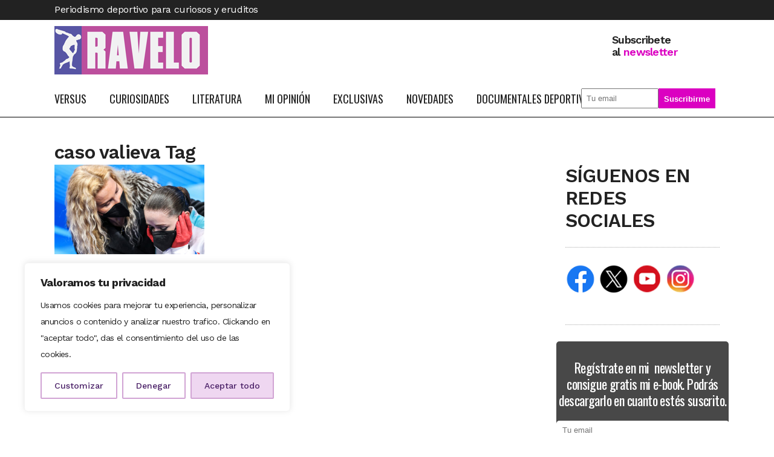

--- FILE ---
content_type: text/html; charset=utf-8
request_url: https://www.google.com/recaptcha/api2/aframe
body_size: 266
content:
<!DOCTYPE HTML><html><head><meta http-equiv="content-type" content="text/html; charset=UTF-8"></head><body><script nonce="yIZbOkN6ZacnJnbuefMcqg">/** Anti-fraud and anti-abuse applications only. See google.com/recaptcha */ try{var clients={'sodar':'https://pagead2.googlesyndication.com/pagead/sodar?'};window.addEventListener("message",function(a){try{if(a.source===window.parent){var b=JSON.parse(a.data);var c=clients[b['id']];if(c){var d=document.createElement('img');d.src=c+b['params']+'&rc='+(localStorage.getItem("rc::a")?sessionStorage.getItem("rc::b"):"");window.document.body.appendChild(d);sessionStorage.setItem("rc::e",parseInt(sessionStorage.getItem("rc::e")||0)+1);localStorage.setItem("rc::h",'1769073753246');}}}catch(b){}});window.parent.postMessage("_grecaptcha_ready", "*");}catch(b){}</script></body></html>

--- FILE ---
content_type: application/javascript
request_url: https://ravelodeporte.es/wp-content/themes/bridge/js/plugins/jquery.twentytwenty.js?ver=6.9
body_size: 357
content:
!function(y){y.fn.twentytwenty=function(p){p=y.extend({default_offset_pct:.5,orientation:"horizontal"},p);return this.each(function(){var e=p.default_offset_pct,n=y(this),i=p.orientation,t="vertical"===i?"down":"left",a="vertical"===i?"up":"right";n.wrap("<div class='twentytwenty-wrapper twentytwenty-"+i+"'></div>"),n.append("<div class='twentytwenty-overlay'></div>");var s=n.find("img:first"),d=n.find("img:last");n.append("<div class='twentytwenty-handle'></div>");var r=n.find(".twentytwenty-handle");r.append("<span class='twentytwenty-"+t+"-arrow'></span>"),r.append("<span class='twentytwenty-"+a+"-arrow'></span>"),n.addClass("twentytwenty-container"),s.addClass("twentytwenty-before"),d.addClass("twentytwenty-after");var w=n.find(".twentytwenty-overlay");w.append("<div class='twentytwenty-before-label'></div>"),w.append("<div class='twentytwenty-after-label'></div>");function c(t){var e=function(t){var e=s.width(),n=s.height();return{w:e+"px",h:n+"px",cw:t*e+"px",ch:t*n+"px"}}(t);r.css("vertical"===i?"top":"left","vertical"===i?e.ch:e.cw),function(t){"vertical"===i?s.css("clip","rect(0,"+t.w+","+t.ch+",0)"):s.css("clip","rect(0,"+t.cw+","+t.h+",0)"),n.css("height",t.h)}(e)}y(window).on("resize.twentytwenty",function(t){c(e)});var o=0,l=0,f=0,v=0;r.on("movestart",function(t){(t.distX>t.distY&&t.distX<-t.distY||t.distX<t.distY&&t.distX>-t.distY)&&"vertical"!==i?t.preventDefault():(t.distX<t.distY&&t.distX<-t.distY||t.distX>t.distY&&t.distX>-t.distY)&&"vertical"===i&&t.preventDefault(),n.addClass("active"),o=n.offset().left,l=n.offset().top,f=s.width(),v=s.height()}),r.on("moveend",function(t){n.removeClass("active")}),r.on("move",function(t){n.hasClass("active")&&((e="vertical"===i?(t.pageY-l)/v:(t.pageX-o)/f)<0&&(e=0),1<e&&(e=1),c(e))}),n.find("img").on("mousedown",function(t){t.preventDefault()}),y(window).trigger("resize.twentytwenty")})}}(jQuery);

--- FILE ---
content_type: application/javascript
request_url: https://ravelodeporte.es/wp-content/plugins/qode-news/modules/like/js/qode-news-like.js?ver=6.9
body_size: 34
content:
!function(n){"use strict";function e(){!function(){var a=n(".qode-news-like-dislike");n(document).on("click",".qode-news-like, .qode-news-dislike",function(){var e,i=n(this),t=a.attr("id"),d="like";if(a.hasClass("liked"))return!1;void 0!==a.data("type")&&(e=a.data("type")),i.hasClass("qode-news-dislike")&&(d="dislike");var s={action:"qode_news_like",likes_id:t,type:e,reaction:d};n.post(QodeAdminAjax.ajaxurl,s,function(e){a.html(e).addClass("liked").attr("title","You already like/dislike this!")});return!1})}()}n(document).ready(e)}(jQuery);